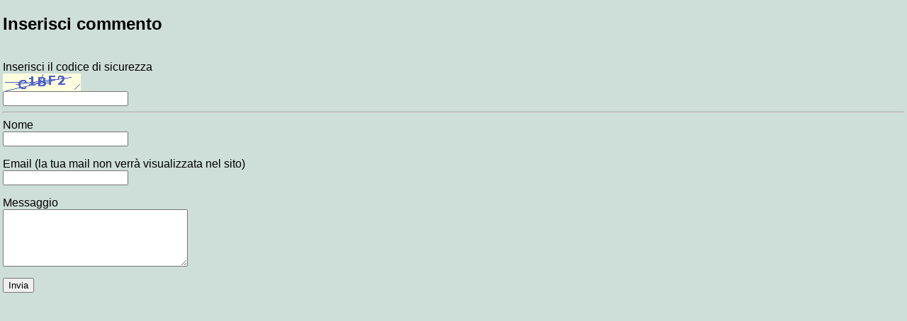

--- FILE ---
content_type: text/html
request_url: http://www.latramontanaperugia.it/public/guestbook/sign.asp?idarticolo=7996&titoloarticolo=La%20morte%20di%20Soumaila%20Sacko,%20uno%20di%20noi
body_size: 1523
content:

<!DOCTYPE html PUBLIC "-//W3C//DTD XHTML 1.0 Transitional//EN" "http://www.w3.org/TR/xhtml1/DTD/xhtml1-transitional.dtd">
<html xmlns="http://www.w3.org/1999/xhtml">
<head>
<meta http-equiv="Content-Type" content="text/html; charset=iso-8859-1" />
<LINK href="stilegb.css" rel=stylesheet>

<title>ASP Guestbook</title>
</head>

<body>
<h2>Inserisci commento
</h2>
<font color="#FF0000" size="2">


</font>




<form id="form1" name="form1" method="post" action="add.asp">

<br>


<label>Inserisci il codice di sicurezza <br><img src="captcha.asp" alt="CAPTCHA Image" />
<br/>
<input name="strCAPTCHA" type="text" id="strCAPTCHA" />
  </label>
  <BR>

<hr>


  <label>Nome<br />
  <input name="name" type="text" id="name" />
  </label>
  <p>
    <label>Email (la tua mail non verrà visualizzata nel sito)<br />
    <input name="email" type="text" id="email" />
    </label>
  </p>
  <p>
    <label>Messaggio<br />
    <textarea name="message" cols="30" rows="5" id="message"></textarea>
    </label>
  </p>
  
   <input type="hidden" id="visibile" name="visibile" value="no">
  <input type="hidden" id="idarticolo" name="idarticolo" value="7996">
  <input type="hidden" id="titoloarticolo" name="titoloarticolo" value="La morte di Soumaila Sacko, uno di noi">
  <input type="hidden" id="data" name="data" value="18/01/2026">
  
  
  <p>
    <label>
    <input type="submit" name="Submit" value="Invia" />
    </label>
  </p>
 
  
  
</form>
</body>
</html>
